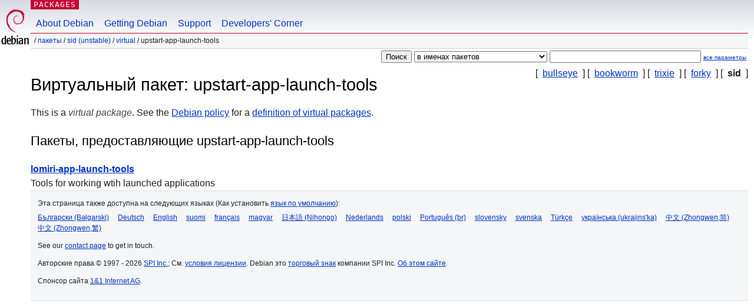

--- FILE ---
content_type: text/html; charset=UTF-8
request_url: https://packages.debian.org/ru/sid/upstart-app-launch-tools
body_size: 2313
content:



<!DOCTYPE html PUBLIC "-//W3C//DTD HTML 4.01//EN" "http://www.w3.org/TR/html4/strict.dtd">
<html lang="ru">
<head>
<title>Debian -- Подробная информация о пакете upstart-app-launch-tools в sid</title>
<link rev="made" href="mailto:webmaster@debian.org">
<meta http-equiv="Content-Type" content="text/html; charset=UTF-8">
<meta name="Author" content="веб-мастер Debian, webmaster@debian.org">
<meta name="Description" content="">
<meta name="Keywords" content="Debian,  sid, , , virtual, ">


<link href="/debpkg.css" rel="stylesheet" type="text/css" media="all">

<script src="/packages.js" type="text/javascript"></script>
</head>
<body>
<div id="header">
   <div id="upperheader">

   <div id="logo">
  <!-- very Debian specific use of the logo stuff -->
<a href="https://www.debian.org/"><img src="/Pics/openlogo-50.png" alt="Debian" with="50" height="61"></a>
</div> <!-- end logo -->
<p class="hidecss"><a href="#inner">не показывать навигацию</a></p>
<p class="section"><a href="/">Packages</a></p>
</div> <!-- end upperheader -->
<!-- navbar -->
<div id="navbar">
<ul>
   <li><a href="https://www.debian.org/intro/about">About Debian</a></li>
   <li><a href="https://www.debian.org/distrib/">Getting Debian</a></li>
   <li><a href="https://www.debian.org/support">Support</a></li>
   <li><a href="https://www.debian.org/devel/">Developers'&nbsp;Corner</a></li>
</ul>
</div> <!-- end navbar -->

<div id="pnavbar">
 &nbsp;&#x2F; <a href="/" title="Домашняя страница пакетов Debian">Пакеты</a>

 &#x2F; <a href="/ru/sid/" title="Краткое описание комплекта">sid (unstable)</a> 

 &#x2F; <a href="/ru/sid/virtual/" title="Все пакеты в этой секции">virtual</a> 

 &#x2F; upstart-app-launch-tools 

</div> <!-- end navbar -->

</div> <!-- end header -->
<div id="content">


<form method="GET" action="/search">
<div id="hpacketsearch">





<input type="hidden" name="lang" value="ru">
<input type="submit" value="Поиск">
<select size="1" name="searchon">
<option value="names" selected="selected">
в именах пакетов</option>
<option value="all" >в описаниях пакетов</option>
<option value="sourcenames" >в именах пакетов исходного кода</option>
<option value="contents" >в содержимом пакетов</option>
</select>
<input type="text" size="30" name="keywords" value="" id="kw">
<span style="font-size: 60%"><a href="/">все параметры</a></span>
</div> <!-- end hpacketsearch -->
</form>

<!-- show.tmpl -->


   <div id="pothers">       [&nbsp;    <a  href="/ru/bullseye/upstart-app-launch-tools">bullseye</a>  &nbsp;]
          [&nbsp;    <a  href="/ru/bookworm/upstart-app-launch-tools">bookworm</a>  &nbsp;]
          [&nbsp;    <a  href="/ru/trixie/upstart-app-launch-tools">trixie</a>  &nbsp;]
          [&nbsp;    <a  href="/ru/forky/upstart-app-launch-tools">forky</a>  &nbsp;]
          [&nbsp;   <strong>sid</strong>  &nbsp;]</div>


<!-- messages.tmpl -->

<h1>Виртуальный пакет: upstart-app-launch-tools
</h1>





<div id="ptablist">
</div>


<div id="pdesctab">

<div id="pdesc">
	<p>This is a <em>virtual package</em>. See the <a href="https://www.debian.org/doc/debian-policy/">Debian policy</a> for a <a href="https://www.debian.org/doc/debian-policy/ch-binary.html#virtual-packages">definition of virtual packages</a>.</p>

</div> <!-- end pdesc -->




  <div id="pdeps"><h2>Пакеты, предоставляющие upstart-app-launch-tools</h2><dl>
    <dt><a href="/ru/sid/lomiri-app-launch-tools">lomiri-app-launch-tools</a></dt>
    <dd lang="en">Tools for working wtih launched applications</dd>
  </dl></div>

</div> <!-- pdesctab -->











</div> <!-- end inner -->

<div id="footer">


<hr class="hidecss">
<!--UdmComment-->
<div id="pageLang">
<div id="langSelector">
<p>Эта страница также доступна на следующих языках (Как установить <a href="https://www.debian.org/intro/cn">язык по умолчанию</a>):</p>
<div id="langContainer">

<a href="/bg/sid/upstart-app-launch-tools" title="Болгарская" hreflang="bg" lang="bg" rel="alternate">&#1041;&#1098;&#1083;&#1075;&#1072;&#1088;&#1089;&#1082;&#1080; (B&#601;lgarski)</a>

<a href="/de/sid/upstart-app-launch-tools" title="Немецкая" hreflang="de" lang="de" rel="alternate">Deutsch</a>

<a href="/en/sid/upstart-app-launch-tools" title="английский" hreflang="en" lang="en" rel="alternate">English</a>

<a href="/fi/sid/upstart-app-launch-tools" title="Финская" hreflang="fi" lang="fi" rel="alternate">suomi</a>

<a href="/fr/sid/upstart-app-launch-tools" title="Французская" hreflang="fr" lang="fr" rel="alternate">fran&ccedil;ais</a>

<a href="/hu/sid/upstart-app-launch-tools" title="Венгерская" hreflang="hu" lang="hu" rel="alternate">magyar</a>

<a href="/ja/sid/upstart-app-launch-tools" title="Японская" hreflang="ja" lang="ja" rel="alternate">&#26085;&#26412;&#35486; (Nihongo)</a>

<a href="/nl/sid/upstart-app-launch-tools" title="Голландская" hreflang="nl" lang="nl" rel="alternate">Nederlands</a>

<a href="/pl/sid/upstart-app-launch-tools" title="Польская" hreflang="pl" lang="pl" rel="alternate">polski</a>

<a href="/pt-br/sid/upstart-app-launch-tools" title="португальский (Бразилия)" hreflang="pt-br" lang="pt-br" rel="alternate">Portugu&ecirc;s (br)</a>

<a href="/sk/sid/upstart-app-launch-tools" title="Словацкая" hreflang="sk" lang="sk" rel="alternate">slovensky</a>

<a href="/sv/sid/upstart-app-launch-tools" title="Шведская" hreflang="sv" lang="sv" rel="alternate">svenska</a>

<a href="/tr/sid/upstart-app-launch-tools" title="Турецкая" hreflang="tr" lang="tr" rel="alternate">T&uuml;rk&ccedil;e</a>

<a href="/uk/sid/upstart-app-launch-tools" title="Украинская" hreflang="uk" lang="uk" rel="alternate">&#1091;&#1082;&#1088;&#1072;&#1111;&#1085;&#1089;&#1100;&#1082;&#1072; (ukrajins'ka)</a>

<a href="/zh-cn/sid/upstart-app-launch-tools" title="китайский (Китай)" hreflang="zh-cn" lang="zh-cn" rel="alternate">&#20013;&#25991; (Zhongwen,&#31616;)</a>

<a href="/zh-tw/sid/upstart-app-launch-tools" title="китайский (Тайвань)" hreflang="zh-tw" lang="zh-tw" rel="alternate">&#20013;&#25991; (Zhongwen,&#32321;)</a>

</div>
</div>
</div>
<!--/UdmComment-->


<hr class="hidecss">
<div id="fineprint" class="bordertop">
<div id="impressum">

<p>See our <a href="https://www.debian.org/contact">contact page</a> to get in touch.</p>


<p>
Авторские права &copy; 1997 - 2026 <a href="https://www.spi-inc.org/">SPI Inc.</a>; См. <a href="https://www.debian.org/license">условия лицензии</a>. Debian это <a href="https://www.debian.org/trademark">торговый знак</a> компании SPI Inc.
 <a href="/about/">Об этом сайте</a>.</p>

</div> <!-- end impressum -->

<div id="sponsorfooter"><p>
Спонсор сайта <a href="http://1und1.de/">1&1 Internet AG</a>.</p></div>

</div> <!-- end fineprint -->
</div> <!-- end footer -->
</body>
</html>
